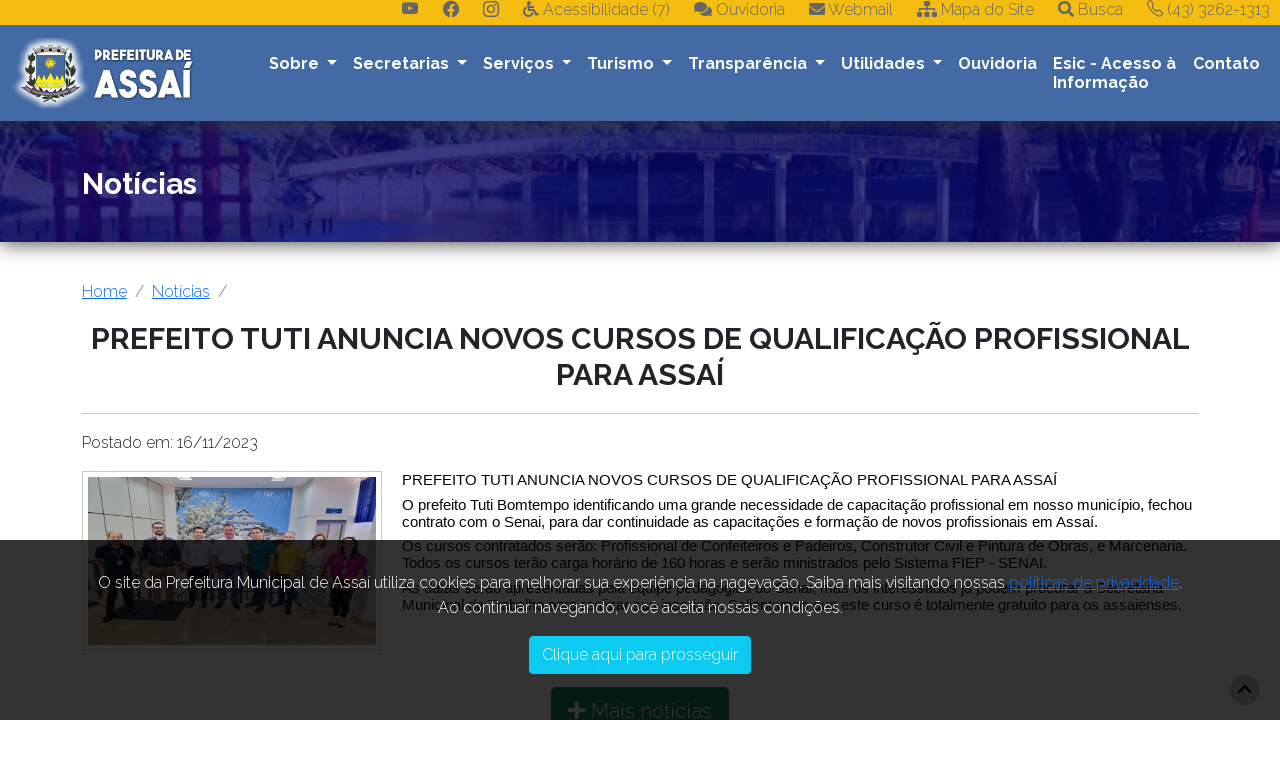

--- FILE ---
content_type: text/html; charset=UTF-8
request_url: https://assai.pr.gov.br/noticia/1663/prefeito-tuti-anuncia-novos-cursos-de-qualificacao-profissional-para-assai
body_size: 5574
content:

<!DOCTYPE html>
<html lang="pt-br">
<head>
    <meta charset='UTF-8'>
	<meta content="IE=edge" http-equiv=X-UA-Compatible>
    <meta name="viewport" content="width=device-width, initial-scale=1, user-scalable=no">
	
	<title>Prefeitura Municipal de Assaí - PR</title>


	<meta name="description" content="Prefeitura Municipal de Assaí - PR">

	<meta name="robots" content="index, follow">
	<meta name="author" content="GovFacil">

	<base href="https://assai.pr.gov.br/index.php">

	<link rel="preconnect" href="https://fonts.googleapis.com">
	<link rel="preconnect" href="https://fonts.gstatic.com" crossorigin>
	<link href="https://fonts.googleapis.com/css2?family=Raleway:wght@300;700;900&display=swap" rel="stylesheet">

	<link rel="stylesheet" type="text/css" href="css/all.min.css">
	<link rel="stylesheet" type="text/css" href="css/bootstrap.min.css">
	<link rel="stylesheet" type="text/css" href="css/bootstrap-icons.css">
	<link rel="stylesheet" type="text/css" href="css/lightbox.min.css">
	<link rel="stylesheet" type="text/css" href="css/animate.css">
	<link rel="stylesheet" type="text/css" href="css/style.css">
	<link rel="stylesheet" type="text/css" href="css/glider.css">

	<link rel="shortcut icon" href="images/icone.png">

	<script type="text/javascript" src="js/jquery-3.6.0.min.js"></script>
	<script type="text/javascript" src="js/bootstrap.min.js"></script>
	<script type="text/javascript" src="js/acessibilidade.js"></script>
	<script type="text/javascript" src="js/lightbox.min.js"></script>
	<script type="text/javascript" src="js/wow.min.js"></script>
	<script type="text/javascript" src="js/bootstrap-inputmask.min.js"></script>
	<script type="text/javascript" src="js/parsley.min.js"></script>
	<script type="text/javascript" src="js/bootstrap-inputmask.min.js"></script>
	<script type="text/javascript" src="js/jquery.cycle2.min.js"></script>
	<script type="text/javascript" src="js/glider.min.js"></script>
	<script src="https://connect.facebook.net/pt_BR/all.js#xfbml=1"></script>
	<script src='https://www.google.com/recaptcha/api.js'></script>
	<script src="https://static.ak.fbcdn.net/connect.php/js/FB.Share" type="text/javascript"></script>
</head>
<body id="body">
	<header class="header">
		<div class="header-acessibilidade" style="display:none">
			<div class="container text-center">
				<div class="row">
					<div class="col-12 col-md-6 text-center">
						<h2><i class="fas fa-wheelchair"></i> Acessibilidade</h2>
					</div>
					<div class="col-12 col-md-6 text-center">
						<a href="javascript:close()" title="Fechar Acessibilidade" class="float-right btn">
							<i class="fas fa-times-circle"></i> Fechar Acessibilidade
						</a>
					</div>
				</div>

				<div class="clearfix"></div>

				<a href="#conteudo" title="Ir para Conteúdo" class="btn" id="btn-conteudo">
					<i class="fas fa-home"></i> Ir para Conteúdo (1)
				</a>
				<a href="#footer" title="Ir para Rodapé" class="btn" id="btn-rodape">
					<i class="fas fa-home"></i> Ir para Rodapé (2)
				</a>
				<a href="#" title="Ir para Busca" class="btn" data-bs-toggle="modal" data-bs-target="#modalBusca" id="btn-busca">
					<i class="fas fa-home"></i> Busca (3)
				</a>
				<a href="javascript:mudarFonte('mais')" title="Diminuir Fonte" class="btn" id="btn-mais">
					+ Fonte (4)
				</a>
				<a href="javascript:mudarFonte('menos')" title="Diminuir Fonte" class="btn" id="btn-menos">
					- Fonte (5)
				</a>
				<a href="javascript:contraste()" title="Contraste" class="btn" id="btn-contraste">
					<i class="fas fa-adjust"></i> Contraste (6)
				</a>

			</div>
		</div>

		<div class="header-top">
		    <a href="https://www.youtube.com/@prefeituradeassaiassai1062" title="Youtube" target="_blank" >
				<i class="bi bi-youtube"></i>
			</a>

			<a href="https://www.facebook.com/prefeituraassai/" title="Facebook" target="_blank" >
				<i class="bi bi-facebook"></i>
			</a>

			<a href="https://instagram.com/prefeituraassai?utm_medium=copy_link" title="Instagram" target="_blank">
				<i class="bi bi-instagram"></i>
			</a>

			<a href="javascript:mostrar();" title="Acessibilidade" class="link-acessibilidade none" tabindex="0" >
				<i class="fas fa-wheelchair"></i> Acessibilidade (7)
			</a>

			<a href="ouvidoria" title="Ouvidoria" class="link-ouvidoria">
				<i class="fas fa-comments"></i> Ouvidoria
			</a>

			<a href="https://assai.pr.gov.br:2096/" title="Webmail" class="link-webmail none" target="_blank">
				<i class="fas fa-envelope"></i> Webmail
			</a>

			<a href="mapa" title="Mapa do Site" class="none">
				<i class="fas fa-sitemap"></i> Mapa do Site
			</a>
			<a href="javascript:;" title="Busca" class="link-busca" data-bs-toggle="modal" data-bs-target="#modalBusca">
				<i class="fas fa-search"></i> Busca
			</a>
						<a href="tel:+554332621313" title="Telefone"  class="none">
				<i class="bi bi-telephone"></i> (43) 3262-1313			</a>

		</div>

		<div class="clearfix"></div>

		<nav class="navbar navbar-expand-lg navbar-light bg-light" id="nav">
		  <div class="container-fluid">
		    <a class="navbar-brand" href="index.php">
		    	<img src="images/logo_a.png" alt="Prefeitura Municipal de Assaí - PR">
		    </a>
		    <button class="navbar-toggler" type="button" data-bs-toggle="collapse" data-bs-target="#menu" aria-controls="menu" aria-expanded="false" aria-label="Toggle navigation">
		      <span class="navbar-toggler-icon"></span>
		    </button>
		    <div class="collapse navbar-collapse" id="menu">
		      <div class="me-auto mb-2 mb-lg-0"></div>
		      <ul class="navbar-nav d-flex">
		        <li class="nav-item dropdown">
		          <a class="nav-link dropdown-toggle" href="#" id="navbarDropdown" role="button" data-bs-toggle="dropdown" aria-expanded="false">
		            Sobre
		          </a>
		          <ul class="dropdown-menu" aria-labelledby="navbarDropdown">
		            <li><a class="dropdown-item" href="sobre">Sobre a Cidade</a></li>
		            <li><a class="dropdown-item" href="caracteristicas">Características do Município</a></li>
		            <li><a class="dropdown-item" href="prefeito">Administracao Atual</a></li>
		            <li><a class="dropdown-item" href="simbolos">Símbolos</a></li>
		            <li><a class="dropdown-item" href="hino">Hino</a></li>
		          </ul>
		        </li>
		        <li class="nav-item dropdown">
		          <a class="nav-link dropdown-toggle" href="#" id="navbarDropdown" role="button" data-bs-toggle="dropdown" aria-expanded="false">
		            Secretarias
		          </a>
		          <ul class="dropdown-menu" aria-labelledby="navbarDropdown">
		          			          			<li><a class="dropdown-item" href="secretaria/15">Chefe de Gabinete</a></li>
		          					          			<li><a class="dropdown-item" href="secretaria/16">Procuradoria Geral</a></li>
		          					          			<li><a class="dropdown-item" href="secretaria/1">Secretaria de Administração e Recursos Humanos</a></li>
		          					          			<li><a class="dropdown-item" href="secretaria/12">Secretaria de Agricultura, Abastecimento e Meio Ambiente</a></li>
		          					          			<li><a class="dropdown-item" href="secretaria/7">Secretaria de Assistência Social</a></li>
		          					          			<li><a class="dropdown-item" href="secretaria/19">Secretaria de Ciência Tecnologia e Inovação</a></li>
		          					          			<li><a class="dropdown-item" href="secretaria/6">Secretaria de Cultura e Turismo</a></li>
		          					          			<li><a class="dropdown-item" href="secretaria/10">Secretaria de Desenvolvimento Local</a></li>
		          					          			<li><a class="dropdown-item" href="secretaria/5">Secretaria de Educação</a></li>
		          					          			<li><a class="dropdown-item" href="secretaria/8">Secretaria de Esporte e Lazer</a></li>
		          					          			<li><a class="dropdown-item" href="secretaria/2">Secretaria de Finanças</a></li>
		          					          			<li><a class="dropdown-item" href="secretaria/11">Secretaria de Obras e Serviços</a></li>
		          					          			<li><a class="dropdown-item" href="secretaria/4">Secretaria de Saúde</a></li>
		          					          			<li><a class="dropdown-item" href="secretaria/9">Secretaria de Trabalho, Emprego e Geração de Renda</a></li>
		          					          			<li><a class="dropdown-item" href="secretaria/18">Secretaria Municipal de Segurança Alimentar e Nutrição</a></li>
		          			
		            
		          </ul>
		        </li>
		        <li class="nav-item dropdown">
		          <a class="nav-link dropdown-toggle" href="#" id="navbarDropdown" role="button" data-bs-toggle="dropdown" aria-expanded="false">
		            Serviços
		          </a>
		          <ul class="dropdown-menu" aria-labelledby="navbarDropdown">
		          	<li><a class="dropdown-item" href="https://www.assai.pr.gov.br/covid">(portal covid)</a></li><li><a class="dropdown-item" href="https://www.dengue.pr.gov.br/Endereco/Assai">Boletim da Dengue</a></li><li><a class="dropdown-item" href="https://transparencia.betha.cloud/#/yyGw8hIiYdv6bs-avrzVUg==/consulta/10196">Carta de Serviços</a></li><li><a class="dropdown-item" href="https://e-gov.betha.com.br/cdweb/03114-204/main.faces;jsessionid=8093DD92C676CE54B09E84E1C999B5DC.p1node2">Cidadão Web</a></li><li><a class="dropdown-item" href="https://www.assai.pr.gov.br/concurso">Concurso Público</a></li><li><a class="dropdown-item" href="https://docmunicipal.com.br/prefeitura-municipal-de-assai/executivodecretos">Decretos</a></li><li><a class="dropdown-item" href="https://www.doemunicipal.com.br/prefeituras/4">Diário Oficial</a></li><li><a class="dropdown-item" href="https://leismunicipais.com.br/prefeitura/pr/assai">Leis</a></li><li><a class="dropdown-item" href="https://transparencia.betha.cloud/#/yyGw8hIiYdv6bs-avrzVUg==/consulta/95802">Licitações</a></li><li><a class="dropdown-item" href="https://e-gov.betha.com.br/livroeletronico2/02021-021/login.faces?lastUrl=/selecaodemodulo.faces">Livro Eletrônico</a></li><li><a class="dropdown-item" href="https://e-gov.betha.com.br/e-nota/login.faces">NFe</a></li><li><a class="dropdown-item" href="https://assai.pr.gov.br/planodiretor">Planos do Município </a></li><li><a class="dropdown-item" href="politica-de-privacidade">Política de Privacidade</a></li><li><a class="dropdown-item" href="https://transparencia.betha.cloud/#/yyGw8hIiYdv6bs-avrzVUg==">Portal da Transparência</a></li><li><a class="dropdown-item" href="https://docmunicipal.com.br/prefeitura-municipal-de-assai/executivoportarias">Portarias</a></li><li><a class="dropdown-item" href=" https://www.govfacilcidadao.com.br/formularios/orgaos/7 ">Sic Fisco</a></li><li><a class="dropdown-item" href="https://transparencia.betha.cloud/#/yyGw8hIiYdv6bs-avrzVUg==">Transparência Covid</a></li>		            
		          </ul>
		        </li>
		        <li class="nav-item dropdown">
		          <a class="nav-link dropdown-toggle" href="#" id="navbarDropdown" role="button" data-bs-toggle="dropdown" aria-expanded="false">
		            Turismo
		          </a>
		          <ul class="dropdown-menu" aria-labelledby="navbarDropdown">
		            <li><a class="dropdown-item" href="como-chegar">Como chegar</a></li>
		            <li><a class="dropdown-item" href="cultura-assai">Cultura de Assaí</a></li>
		            <li><a class="dropdown-item" href="cultura-nordestina">Cultura Nordestina</a></li>
		            <li><a class="dropdown-item" href="cultura-japonesa">Cultura Japonesa</a></li>
		          </ul>
		        </li>
		        <li class="nav-item dropdown">
		          <a class="nav-link dropdown-toggle" href="#" id="navbarDropdown" role="button" data-bs-toggle="dropdown" aria-expanded="false">
		            Transparência
		          </a>
		          <ul class="dropdown-menu" aria-labelledby="navbarDropdown">
		            <li><a class="dropdown-item" href="https://transparencia.betha.cloud/#/yyGw8hIiYdv6bs-avrzVUg==" target="_blank">Portal da Transparência</a></li>
		            <li><a class="dropdown-item" href="https://www.doemunicipal.com.br/prefeituras/4" target="_blank">Diário Oficial</a></li>
		          </ul>
		        </li>
		       
		       
		        <li class="nav-item dropdown">
		          <a class="nav-link dropdown-toggle" href="#" id="navbarDropdown" role="button" data-bs-toggle="dropdown" aria-expanded="false">
		            Utilidades
		          </a>
		          <ul class="dropdown-menu" aria-labelledby="navbarDropdown">
		            <li><a class="dropdown-item" href="https://sde.assai.pr.gov.br/sala" target="_blank">Sala do Empreendedor</a></li>
		            <li><a class="dropdown-item" href="telefones">Telefones Úteis</a></li>
		          </ul>
		        </li>
		        <li class="nav-item">
		          <a class="nav-link" href="https://assai.pr.gov.br/ouvidoria">Ouvidoria</a>
		        </li>
		         <li class="nav-item">
		          <a class="nav-link" href="https://transparencia.betha.cloud/#/yyGw8hIiYdv6bs-avrzVUg==/acesso-informacao">Esic - Acesso à Informação</a>
		        </li>
		        
		        <li class="nav-item">
		          <a class="nav-link" href="contato">Contato</a>
		        </li>
		      </ul>
		    </div>
		  </div>
		</nav>
		<div class="header-menu">

		</div>
	</header>

	<!-- ***************************************************************** -->

	<div class="titulo">
	<div class="container">
		<h1>Notícias</h1>
	</div>
</div>

<div class="container" style="margin-bottom: 50px">
     <nav aria-label="breadcrumb">
        <ol class="breadcrumb">
          <li class="breadcrumb-item"><a href="index.php">Home</a></li>
          <li class="breadcrumb-item"><a href="noticias">Notícias</a></li>
          <li class="breadcrumb-item active" aria-current="page"></li>
        </ol>
      </nav>
<div class='fotos'><h1 class="text-center">PREFEITO TUTI ANUNCIA NOVOS CURSOS DE  QUALIFICAÇÃO PROFISSIONAL PARA ASSAÍ</h1><hr>
		<p>Postado em: 16/11/2023</p>
		
				<a href='fotos/noticia_1700154964_3g.jpg' title='PREFEITO TUTI ANUNCIA NOVOS CURSOS DE  QUALIFICAÇÃO PROFISSIONAL PARA ASSAÍ' data-lightbox="PREFEITO TUTI ANUNCIA NOVOS CURSOS DE  QUALIFICAÇÃO PROFISSIONAL PARA ASSAÍ">
			<img src="fotos/noticia_1700154964_3m.jpg" title="PREFEITO TUTI ANUNCIA NOVOS CURSOS DE  QUALIFICAÇÃO PROFISSIONAL PARA ASSAÍ" alt="=PREFEITO TUTI ANUNCIA NOVOS CURSOS DE  QUALIFICAÇÃO PROFISSIONAL PARA ASSAÍ" class="float-start thumbnail" style='margin: 0 20px 20px 0; width: 300px'></a><div class="xdj266r x11i5rnm xat24cr x1mh8g0r x1vvkbs x126k92a" style="margin: 0px; overflow-wrap: break-word; white-space-collapse: preserve; font-family: &quot;Segoe UI Historic&quot;, &quot;Segoe UI&quot;, Helvetica, Arial, sans-serif; color: rgb(5, 5, 5); font-size: 15px;"><div dir="auto" style="font-family: inherit;">PREFEITO TUTI ANUNCIA NOVOS CURSOS DE  QUALIFICAÇÃO PROFISSIONAL PARA ASSAÍ</div></div><div class="x11i5rnm xat24cr x1mh8g0r x1vvkbs xtlvy1s x126k92a" style="margin: 0.5em 0px 0px; overflow-wrap: break-word; white-space-collapse: preserve; font-family: &quot;Segoe UI Historic&quot;, &quot;Segoe UI&quot;, Helvetica, Arial, sans-serif; color: rgb(5, 5, 5); font-size: 15px;"><div dir="auto" style="font-family: inherit;">O prefeito Tuti Bomtempo identificando uma grande necessidade de capacitação profissional em nosso município, fechou contrato com o Senai, para dar continuidade as capacitações e formação de novos profissionais em Assaí.</div></div><div class="x11i5rnm xat24cr x1mh8g0r x1vvkbs xtlvy1s x126k92a" style="margin: 0.5em 0px 0px; overflow-wrap: break-word; white-space-collapse: preserve; font-family: &quot;Segoe UI Historic&quot;, &quot;Segoe UI&quot;, Helvetica, Arial, sans-serif; color: rgb(5, 5, 5); font-size: 15px;"><div dir="auto" style="font-family: inherit;">Os cursos contratados serão: Profissional de Confeiteiros e Padeiros, Construtor Civil e Pintura de Obras, e Marcenaria.</div><div dir="auto" style="font-family: inherit;"><span style="font-family: inherit;"><a tabindex="-1" style="color: rgb(56, 88, 152); cursor: pointer; font-family: inherit;"></a></span>Todos os cursos terão carga horário de 160 horas e serão ministrados pelo Sistema FIEP - SENAI.</div></div><div class="x11i5rnm xat24cr x1mh8g0r x1vvkbs xtlvy1s x126k92a" style="margin: 0.5em 0px 0px; overflow-wrap: break-word; white-space-collapse: preserve; font-family: &quot;Segoe UI Historic&quot;, &quot;Segoe UI&quot;, Helvetica, Arial, sans-serif; color: rgb(5, 5, 5); font-size: 15px;"><div dir="auto" style="font-family: inherit;">As datas serão apresentadas pela equipe pedagógica do Senai, mas os interessados já podem procurar a Secretaria Municipal de Trabalho para realizar sua inscrição. Salientamos que este curso é totalmente gratuito para os assaienses.</div></div></div>	<div class="clearfix"></div>
	<p></p>
	<p class="text-center">
		<a href="noticias" title="Notícias" class="btn btn-success btn-lg"><i class="fa fa-plus"></i> Mais notícias</a>
	</p>
			</div>



</div>        

	<!-- ***************************************************************** -->
		</div>
	</div>
	<div class="clearfix"></div>

	<footer class="footer" id="footer">
		<div class="container">
			<div class="row">
				<div class="col-12 col-md-4 text-center">
					<img src="imagens/logo.png" alt="Prefeitura de Assaí - PR" class="w-100">
					<p class="text-center media">
					    	<a href="https://www.youtube.com/@prefeituradeassaiassai1062" title="YouTube" target="_blank">
							<img src="imagens/logo_youtube.jpg" alt="YouTube" height="25px">
						</a>
						<a href="https://www.facebook.com/prefeituraassai/" title="Facebook" target="_blank">
							<img src="imagens/logo_face.jpg" alt="Facebook" height="25px">
						</a>

						<a href="https://instagram.com/prefeituraassai?utm_medium=copy_link" title="Instagram" target="_blank">
							<img src="imagens/logo_instagram.jpg" alt="Instagram" height="25px">
						</a>

						<a href="contato" title="Contato">
							<img src="imagens/logo_webmail.jpg" alt="Webmail" height="25px">
						</a>
					</p>
				</div>
				<div class="col-12 col-md-4">
					<p><strong>Horário de Atendimento:</strong></p>
					<p><p>Segunda à Sexta:<br></p><p>08h00 às 11h30min  - 13h00 às  17h </p><p>Sábados e Feriados:<br>Sem expediente</p></p>	
				</div>
				<div class="col-12 col-md-4">
					<p><strong>Localização:</strong></p>
					<p>
					    
						<i class="bi bi-geo-alt"></i> Av. Rio de Janeiro, 720
CEP 86220-000 - Assaí - PR

<br>
						<i class="bi bi-telephone"></i> (43) 3262-1313<br>
						<i class="bi bi-envelope"></i> assai@assai.pr.gov.br					</p>
				</div>
			</div>
		</div>
		<div class="footer-bottom text-center">
			<p>2026 Todos os direitos reservados - Prefeitura Municipal de Assaí - PR
		</div>
	</footer>

	<a href="javascript:gototop();" id="top" title="Ir para o topo">
		<i class="fas fa-chevron-up"></i>
	</a>

	<div class="modal fade" id="modalBusca" tabindex="-1" aria-labelledby="buscaLabel" aria-hidden="true">
	  <div class="modal-dialog modal-lg">
	    <div class="modal-content">
	      <div class="modal-header">
	        <h5 class="modal-title" id="buscaLabel">
	        	<strong><i class="fas fa-search"></i> Pesquisa no Site</strong>
	        </h5>
	        <button type="button" class="btn-close" data-bs-dismiss="modal" aria-label="Close"></button>
	      </div>
	      <div class="modal-body">
	        
	      	<p class="text-center">Preencha o campo abaixo com o termo desejado e clique na lupa para buscar:</p>
	        <form name="formBusca" method="post" action="buscar">
	        	<div class="row">
	        		<div class="col-md-10 col-10">
	        			<input type="text" name="q" class="form-control" placeholder="Digite uma palavra-chave para buscar">
	        		</div>
	        		<div class="col-md-2 col-2">
	        			<button type="submit" class="btn btn-success w-100">
	        				<i class="fas fa-search"></i>
	        			</button>
	        		</div>
	        	</div>
	        </form>

	      </div>
	      <div class="modal-footer">
	        <button type="button" class="btn btn-secondary" data-bs-dismiss="modal">Fechar</button>
	      </div>
	    </div>
	  </div>
	</div>

	<script type="text/javascript">
		
	</script>

	<div style="position: fixed; width: 100%; background: rgba(0,0,0,0.8);padding: 30px; box-sizing: border-box; text-align: center; color: #FFF; bottom: 0px; z-index:999;display:none;" id="avisoVest">
		<p class="text-center">O site da Prefeitura Municipal de Assaí utiliza cookies para melhorar sua experiência na nagevação. Saiba mais visitando nossas <a href="politica-de-privacidade" title="Política de Privacidade"><u>políticas de privacidade</u></a>. <br>Ao continuar navegando, você aceita nossas condições.</p><p class="text-center"><a href="javascript:continuar()" class="btn btn-info">Clique aqui para prosseguir</a></p>
	</div>

	<script>
	function continuar() {
	document.getElementById('avisoVest').style.display = 'none';
		localStorage.setItem("avisoVest","ok");
	}
		
	var m = localStorage.getItem("avisoVest");
		
	console.log(m);
		
	if ( m != "ok" ) {
		document.getElementById('avisoVest').style.display = 'block';
	}
		

	$(document).keypress(function (e) {
		//

		var tecla = e.which;
		console.log(tecla)

		if (tecla == 49) {
			//e.preventDefault();
			$('html, body').animate({
		        scrollTop: $("#conteudo").offset().top
		    }, 500);
		}
		else if (tecla == 50) {
			//e.preventDefault();
			$('html, body').animate({
		        scrollTop: $("#footer").offset().top
		    }, 500);
		}
		else if (tecla == 51) {
			//e.preventDefault();
			var myModal = new bootstrap.Modal(document.getElementById("modalBusca"), {});
			myModal.show();
		}
		else if (tecla == 52) { //e.preventDefault(); 
			mudarFonte('mais'); }
		else if (tecla == 53) { //e.preventDefault(); 
			mudarFonte('menos'); }
		else if (tecla == 54) { 
			//e.preventDefault(); 
			contraste(); }
		else if (tecla == 55) { //e.preventDefault(); 
			mostrar(); }

	});
	</script>
</body>
</html>

--- FILE ---
content_type: text/css
request_url: https://assai.pr.gov.br/css/style.css
body_size: 3754
content:
body {
	font: 16px Raleway, Tahoma, Verdana;
}

.header {
	width: 100%;
	box-shadow: 0 0 20px #333;
	display: inline-block;
	z-index: 999;
}

.header .bg-light {
	background: #436AA4 !important;
}

.header-top {
	background: #F4BD10;
	height: 25px;
	width: 100%;
	float: left;
	text-align: right;
}

.header-top a {
	text-decoration: none;
	text-align: right;
	color: #666;
	padding: 10px 10px;
	font-size: 1em !important;
}

.header-top a:hover {
	background-color: #436AA4;
	color:  #FFF;
}

.header .nav-link {
	color:  #FFF !important;
}

.footer {
	box-shadow: 0 0 20px #333;
	padding-top: 10px;
}

.footer-bottom {
	background-color: #041226;
	padding: 10px 0 0 0 !important;
	color:  #FFF;
	display: inline-block;
	width: 100%;
}

.header-acessibilidade {
	background-color: #041226;
	color: #e9ff00;
	padding: 20px 0;
	display: inline-block;
	width: 100%;
}

.header-acessibilidade a {
	color:  #e9ff00;
	text-decoration: none;

}

.header-acessibilidade a:hover {
	color:  #FFF;
}

.contraste {
	background: #000 !important;
	color:  #FFF !important;
}

.amarelo {
	color:  #FF0 !important;
}

#top {
	position: fixed;
	bottom: 15px;
	right: 20px;
	width: 30px;
	height: 30px;
	background: rgba(0,0,0,0.2);
	border-radius: 100%;
	color: #000;
	line-height: 30px;
	text-align: center;
}

.navbar-brand img {
	height: 70px;
}

.nav-link {
	font-weight: bold !important;
}

.titulo {
	width: 100%;
	background: url("../images/titulos.jpg") fixed no-repeat;
	background-size: contain;
	padding: 25px 0 20px;
	color:  #FFF;
	margin-bottom: 40px;
	box-shadow: 0 0 20px #333;
}

.titulo h1 {
	font-weight: bold;
}

.thumbnail  {
	width: 100%;
	padding: 5px;
	box-sizing: border-box;
	border: 1px solid #ccc;
	margin: 20px 0;
	display: inline-block;
}

.fotos .thumbnail {
	height: 180px;
	overflow: hidden;
}

.fotos .thumbnail img {
	width: 100%;
}

h1 {
	font-weight: bolder;
	font-size: 30px;
	margin: 20px 0;
}

h2 {
	font-size: 20px;
	font-weight: bold;
	margin: 20px 0;
}

p, legend {
	font-size: 16px;
	line-height: 25px;
}

.media a {
	text-decoration: none;
	margin-right: 10px;
	display: inline-block;
}

.servicos {
	padding: 10px 0;
	background: #466AA5;
}

.servicos .grid {
	width: 100%;
	display: inline-grid;
	grid-template-columns: repeat(10,10%);
}

.servicos .coluna {
	border: 1px solid rgba(255,255,255,0.5);
	border-radius: 5px;
	margin: 5px;
	padding: 10px 5px 5px 5px;
	background: rgba(255,255,255,0.1);
	
}

.servicos .coluna a {
	color: #FFF;
	text-decoration: none;
}

.servicos .coluna a:hover {
	color: #F4BD10;
}

.servicos .coluna p {
	font-size: 13px !important;
	margin: 0;
}

.servicos .coluna i {
	margin-bottom: 10px;
}

.box-img {
	width: 100%;
	height: 220px;
	border-radius: 5px;
	display: inline-block;
	overflow: hidden;
	text-decoration: none;
}

.box-img .title {
	background-color: rgba(0,0,0,0.7);
	color:  #FFF;
	width: 100%;
	height: 170px;
	position: relative;
	bottom: 120px;
	z-index: 9;
	padding: 10px;
	box-sizing: border-box;
}

.card {
	margin: 10px 0;
}

.card a {
	text-decoration: none;
	color:  #666;
}

.card a:hover {
	color:  #000;
}

.card-body {
	min-height: 150px;
}

.btn-info {
	color:  #FFF;
}

#outros {
	background-color: #f1f1f1;
	padding: 50px 0;
	margin-top: 50px;
}

#outros .thumbnail {
	background-color: #fff;
}

.aside .thumbnail {
	margin: 3px 0;
}

#adBlock, .cse_block_container, ._z, .gsc-adBlock  {
	display: none !important;
}


@media (max-width:  480px ) {

	.header-top {
		text-align: center;
	}

	.none {
		display: none;
	}

	.servicos .grid {
		width: 100%;
		display: inline-grid;
		grid-template-columns: repeat(4,25%);
	}

	.servicos .coluna {
		margin: 1px;		
	}

	.titulo {
		width: 100%;
		background: url("../images/titulos.jpg") scroll no-repeat;
	}


}

--- FILE ---
content_type: application/javascript
request_url: https://assai.pr.gov.br/js/acessibilidade.js
body_size: 966
content:
function mudarFonte(op) {

	el = document.getElementById('body');
	size = parseFloat(window.getComputedStyle(el, null).getPropertyValue('font-size'));

	if ( op == "mais" ) {
		if ( size < 36 ) {
			size += 2;
			el.style.fontSize = (size)+'px';
		}
	} else {
		if ( size > 14 ) {
			size -= 2;
			el.style.fontSize = (size)+'px';
		}
	}

}

function contraste() {
	document.getElementById('body').classList.toggle("contraste");
	document.getElementById('outros').classList.toggle("contraste");
	$("#nav,.navbar,.header-top").toggleClass("contraste");
	$("#nav,.navbar").toggleClass("bg-light");
	$("#nav,.navbar").toggleClass("bg-dark");
	$("a").toggleClass("amarelo");
	$(".thumbnail,.card").toggleClass("contraste");

}

function close() {
	$('.header-acessibilidade').hide();
}

function mostrar() {
	$('.header-acessibilidade').show();
}

function gototop() {
	window.scroll({
		top: 0,
		behavior: 'smooth'
	});
}

